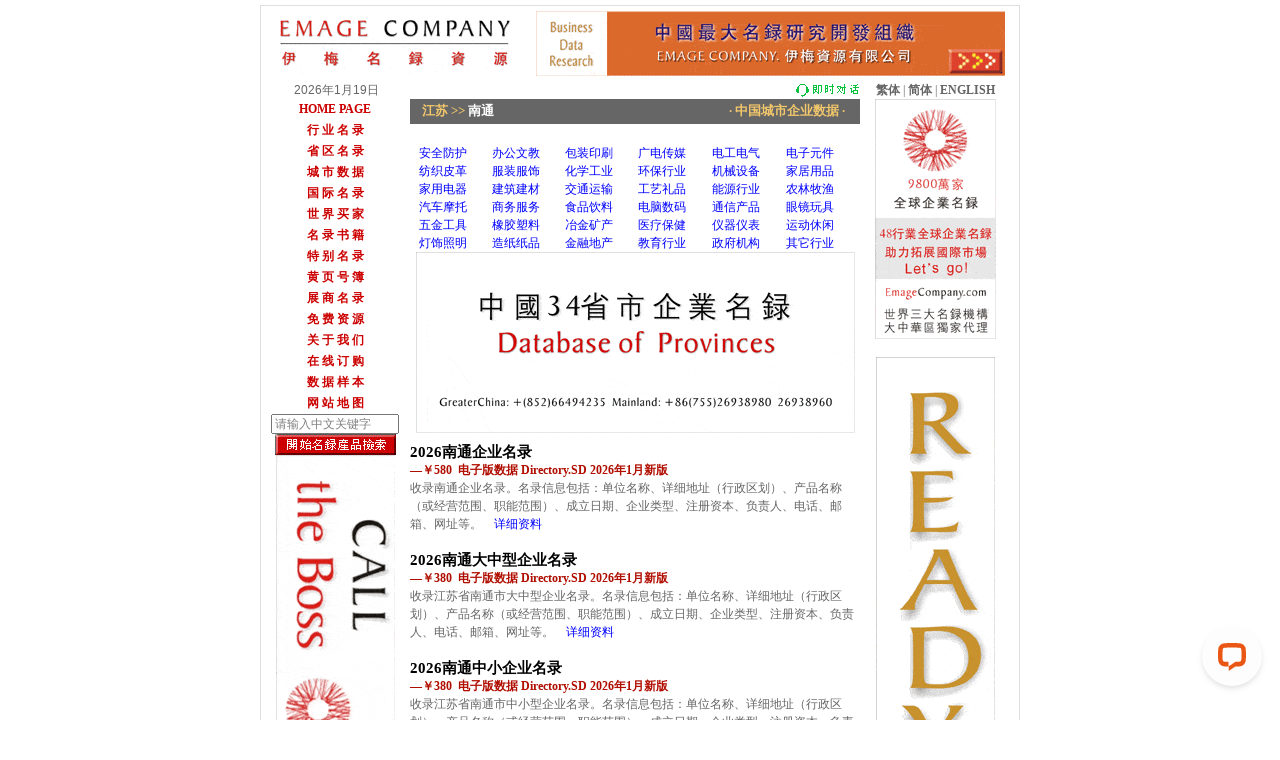

--- FILE ---
content_type: text/html; charset=utf-8
request_url: https://jiangsu.emagecompany.com/nantong/
body_size: 4722
content:
<html>
<head>
<meta http-equiv="Content-Type" content="text/html; charset=utf-8" />
<meta name="viewport" content="width=device-width, initial-scale=0.5">
<meta http-equiv="Cache-Control" content="no-transform" />
<meta http-equiv="Cache-Control" content="no-siteapp" />
<title>2026南通企业名录 (INDEX :: 黄页大全 :: 工商全库索引)</title>
<style type="text/css">
/* <!-- */
body,td,th {
	font-family: "Times New Roman", "Times", "serif", "宋体";
	font-size:12px;
	color: #666666;
	line-height: 14pt;
}
body {
	background-color: #FFFFFF;
	margin-left: 0px;
	margin-top: 5px;
	margin-right: 0px;
	margin-bottom: 5px;
}
a:link,a:visited {
	color: #000000;
	text-decoration: none;
}
a:hover,a:active {
	color: #FF6600;
}
a.a2:link,a.a2:visited {
	color: #666666;
	text-decoration: none;
	font-weight: bold;
}
a.a2:hover,a.a2:active {
	color: #FF6600;
	text-decoration: underline;
}
a.a3:link,a.a3:visited {
	color: #FF6600;
	text-decoration: none;
}
a.a3:hover,a.a3:active {
	text-decoration: underline;
}
a.BigClass1:link,a.BigClass1:visited {
	font-weight: bold;
	color: #CC0000;
	text-decoration: none;
	line-height: 21px;
}
form {
	margin: 0px;
	padding: 0px;
}
a.title1:link,a.title1:visited,a.title1:active,a.title1:hover {
	font-size: 11pt;
	font-weight: bold;
	color: #000000;
	text-decoration: none;
	font-family: "Times New Roman", "Times", "serif", "宋体";
}
a.title2:link,a.title2:visited,a.title2:active,a.title2:hover {
	font-weight: bold;
	color: #B00E00;
	text-decoration: none;
	font-size: 8.5pt;
	font-family: "Times New Roman", "Times", "serif", "宋体";
}
a.Title3:link,a.Title3:visited {
	color: #F2C76C;
	font-weight: bold;
	text-decoration: none;
	font-size: 13px;
}
a.Title3:hover,a.Title3:hover {
	color: #FFFFFF;
}
a.Title4:link,a.Title4:visited {
	color: #FFFFFF;
	font-weight: bold;
	text-decoration: none;
	font-size: 13px;
}
a.Title4:hover,a.Title4:hover {
	color: #F2C76C;
}
.CityTr {
	padding:2px 5px 0 0;
}
.CityTr a:link,.CityTr a:visited {
	color: #666666; text-decoration: none;
}
.CityTr a:hover,.CityTr a:active {
	color: #FF6600;
}
.CityTr2 {
	padding:2px 0 0 0;
}
.CityTr2 a:link,.CityTr2 a:visited {
	color: #666666; text-decoration: none;
}
.CityTr2 a:hover,.CityTr2 a:active {
	color: #FF6600;
}
.CityTd2 {
	padding:22px 0 0 0; vertical-align:top;
}
.CityTd1 {
	width:50%; padding:22px 0 0 0; vertical-align:top;
}
/* --> */
	.main-container {
    width: 100%;
    max-width: 760px; 
    margin: auto; 
    background-color: #FFFFFF; 
    }
    
    @media screen and (max-width: 760px) {
        .main-container {
        max-width: none;
        }   
    }
</style>
<link rel="shortcut icon" href="https://www.emagecompany.com/favicon.ico">

<!-- Google tag (gtag.js) -->
<script async src="https://www.googletagmanager.com/gtag/js?id=G-6KB74XY79Q"></script>
<script>
  window.dataLayer = window.dataLayer || [];
  function gtag(){dataLayer.push(arguments);}
  gtag('js', new Date());

  gtag('config', 'G-6KB74XY79Q');
   gtag('event', 'page_view', {
        page_title: document.title,
        page_location: location.href,
        page_path: location.pathname,
        send_to: 'G-6KB74XY79Q'
    });
</script>

</head>

<body>
 <div class="main-container">
  <table width="760" border="0" align="center" cellpadding="0" cellspacing="1" bgcolor="#DFDFDF">
   <tr>
    <td align="center" bgcolor="#FFFFFF"><table width="740" border="0" align="center" cellpadding="5" cellspacing="0">
      <tr>
        <td><a href="/"><img src="https://css.emagecompany.com/homebottom1.gif" width="240" height="60" border="0"></a></td>
        <td align="right"><a href="#"><img src="https://www.emagecompany.com/css/hometop.gif" border="0" width="469" height="65"></a><br></td>
      </tr>
    </table>
      <table width="740" border="0" align="center" cellpadding="0" cellspacing="0">
        <tr>
          <td width="130"><div align="center" style="font-family:Verdana, Arial, Helvetica, sans-serif">
            <script language="JavaScript" type="text/javascript">tmpDate = new Date();date = tmpDate.getDate();month= tmpDate.getMonth() + 1 ;year= tmpDate.getFullYear();document.write("&nbsp;"+year+"年"+month+"月"+date+"日 ");</script>
          </div></td>
          <td width="463" align="right"><img src='https://css.emagecompany.com/chat.gif' width='66' height='14' style='border:0px; cursor:pointer;' onclick='openWindow()'></td>
          <td width="147" style="padding-right:1px;"><div align="center">
            <a href="https://jiangsu.emagecompany.com/big5/nantong/" class="a2">繁体</a> | <a href="https://jiangsu.emagecompany.com/nantong/" class="a2">简体</a> | <a href="https://www.emagecompany.com/en/" class="a2">ENGLISH</a></div></td>
        </tr>
      </table>
      <table width="740" border="0" align="center" cellpadding="0" cellspacing="0">
        <tr>
          <td width="130" valign="top"><table width="100%" border="0" cellspacing="0" cellpadding="0">
              <tr>
                <td align="center"><table width="100%" border="0" cellspacing="0" cellpadding="0">
  <tr>
    <td align="center"><a href="https://www.emagecompany.com" class="BigClass1" title="返回首页" style="font-size:12px">HOME PAGE</a></td>
  </tr>
  <tr>
    <td align="center"><a href="https://industry.emagecompany.com/" class="BigClass1" title="中国48行业公司名录">行 业 名 录</a></td>
  </tr>
  <tr>
    <td align="center"><a href="https://local.emagecompany.com/" class="BigClass1" title="中国34省区企业名录">省 区 名 录</a></td>
  </tr>
  <tr>
    <td align="center"><a href="https://city.emagecompany.com/" class="BigClass1" title="中国城市企业数据">城 市 数 据</a></td>
  </tr>
  <tr>
    <td align="center"><a href="https://international.emagecompany.com/" class="BigClass1" title="国际名录资源博览">国 际 名 录</a></td>
  </tr>
  <tr>
    <td align="center"><a href="https://foreign.emagecompany.com/" class="BigClass1" title="世界买家 / 海关提单">世 界 买 家</a></td>
  </tr>
  <tr>
    <td align="center"><a href="https://publications.emagecompany.com/" class="BigClass1" title="华夏名录书籍仓库(BOOKS & DATABASE)">名 录 书 籍</a></td>
  </tr>
  <tr>
    <td align="center"><a href="https://special.emagecompany.com/" class="BigClass1" title="中国特别名录资源">特 别 名 录</a></td>
  </tr>
  <tr>
    <td align="center"><a href="https://yellowpages.emagecompany.com/" class="BigClass1" title="中国黄页号簿商店">黄 页 号 簿</a></td>
  </tr>
  <tr>
    <td align="center"><a href="https://exhibitors.emagecompany.com/" class="BigClass1" title="伊梅展商名录资源">展 商 名 录</a></td>
  </tr>
  <tr>
    <td align="center"><a href="https://resource.emagecompany.com/" class="BigClass1" title="中国免费名录资源">免 费 资 源</a></td>
  </tr>
  <tr>
    <td align="center"><a href="https://www.emagecompany.com/aboutus.html" class="BigClass1" title="关于我们">关 于 我 们</a></td>
  </tr>
  <tr>
    <td align="center"><a href="https://www.emagecompany.com/pay.html" class="BigClass1" title="在线订购">在 线 订 购</a></td>
  </tr>
  <tr>
    <td align="center"><a href="https://www.emagecompany.com/navisample.php" class="BigClass1" title="数据样本">数 据 样 本</a></td>
  </tr>

  <tr>
    <td align="center"><a href="https://www.emagecompany.com/sitemap.html" class="BigClass1" title="网站地图">网 站 地 图</a></td>
  </tr>
</table></td>
              </tr>
              <tr>
                <td><form action="https://www.emagecompany.com/search.php" method="get" name="form1" target="_blank">
                  <div align="center">
                    <input name="key" type="text" id="key" style="font-size:9pt;font-family:arial,helvetica;color:#808080" onFocus="if (this.value=='请输入中文关键字') { this.value=''; }" onBlur="if (this.value=='') { this.value='请输入中文关键字';}" value="请输入中文关键字" size="16">
                    <br>
                    <input type="image" name="imageField" src="https://css.emagecompany.com/lists_search.jpg">
</div>
                </form>
                </td>
              </tr>
              <tr>
                <td align="center"><a href="https://local.emagecompany.com/china/chinaenterprises.html"><img src="https://www.emagecompany.com/css/homeleft.gif" border="0" width="119" height="359"></a><br></td>
              </tr>
            </table></td>
          <td valign="top" style="padding-left:10px"><table width="100%" border="0" cellspacing="0" cellpadding="0">
            <tr>
              <td height="25" bgcolor="#666666"><table width="100%" border="0" cellspacing="0" cellpadding="0">
                  <tr>
<td>&nbsp;&nbsp;&nbsp;&nbsp;<a href="https://jiangsu.emagecompany.com/" class="Title3">江苏</a>&nbsp;<font style="color: #F2C76C;font-size: 13px;font-weight: bold;">&gt;&gt;</font>&nbsp;<a href='' class='Title4'>南通</a></td>                      <td><div align="right">&nbsp;&nbsp;&nbsp;&nbsp;<a href="https://city.emagecompany.com/" class="title3">&nbsp;·&nbsp;中国城市企业数据&nbsp;·&nbsp;</a>&nbsp;&nbsp;&nbsp;&nbsp;</div></td>
                  </tr>
                </table></td>
            </tr>
            <tr>
              <td height="5"></td>
            </tr>
            <tr>
              <td><table width="100%" height="15"><tr><td></td></tr></table>
<table width="98%" border="0" cellpadding="0" cellspacing="0" align="right">
  <tr>
    <td width="16%"><a href="https://jiangsu.emagecompany.com/nantong/guard/"><font color="#0000FF">安全防护</font></a></td>
    <td width="16%"><a href="https://jiangsu.emagecompany.com/nantong/office/"><font color="#0000FF">办公文教</font></a></td>
    <td width="16%"><a href="https://jiangsu.emagecompany.com/nantong/print/"><font color="#0000FF">包装印刷</font></a></td>
    <td width="16%"><a href="https://jiangsu.emagecompany.com/nantong/media/"><font color="#0000FF">广电传媒</font></a></td>
    <td width="16%"><a href="https://jiangsu.emagecompany.com/nantong/electric/"><font color="#0000FF">电工电气</font></a></td>
    <td width="16%"><a href="https://jiangsu.emagecompany.com/nantong/electronic/"><font color="#0000FF">电子元件</font></a></td>
  </tr>
  <tr>
    <td width="16%"><a href="https://jiangsu.emagecompany.com/nantong/textile/"><font color="#0000FF">纺织皮革</font></a></td>
    <td width="16%"><a href="https://jiangsu.emagecompany.com/nantong/apparel/"><font color="#0000FF">服装服饰</font></a></td>
    <td width="16%"><a href="https://jiangsu.emagecompany.com/nantong/chemical/"><font color="#0000FF">化学工业</font></a></td>
    <td width="16%"><a href="https://jiangsu.emagecompany.com/nantong/environment/"><font color="#0000FF">环保行业</font></a></td>
    <td width="16%"><a href="https://jiangsu.emagecompany.com/nantong/machine/"><font color="#0000FF">机械设备</font></a></td>
    <td width="16%"><a href="https://jiangsu.emagecompany.com/nantong/household/"><font color="#0000FF">家居用品</font></a></td>
  </tr>
  <tr>
    <td width="16%"><a href="https://jiangsu.emagecompany.com/nantong/appliance/"><font color="#0000FF">家用电器</font></a></td>
    <td width="16%"><a href="https://jiangsu.emagecompany.com/nantong/construction/"><font color="#0000FF">建筑建材</font></a></td>
    <td width="16%"><a href="https://jiangsu.emagecompany.com/nantong/transport/"><font color="#0000FF">交通运输</font></a></td>
    <td width="16%"><a href="https://jiangsu.emagecompany.com/nantong/gift/"><font color="#0000FF">工艺礼品</font></a></td>
    <td width="16%"><a href="https://jiangsu.emagecompany.com/nantong/energy/"><font color="#0000FF">能源行业</font></a></td>
    <td width="16%"><a href="https://jiangsu.emagecompany.com/nantong/agriculture/"><font color="#0000FF">农林牧渔</font></a></td>
  </tr>
  <tr>
    <td width="16%"><a href="https://jiangsu.emagecompany.com/nantong/car/"><font color="#0000FF">汽车摩托</font></a></td>
    <td width="16%"><a href="https://jiangsu.emagecompany.com/nantong/business/"><font color="#0000FF">商务服务</font></a></td>
    <td width="16%"><a href="https://jiangsu.emagecompany.com/nantong/food/"><font color="#0000FF">食品饮料</font></a></td>
    <td width="16%"><a href="https://jiangsu.emagecompany.com/nantong/computer/"><font color="#0000FF">电脑数码</font></a></td>
    <td width="16%"><a href="https://jiangsu.emagecompany.com/nantong/electron/"><font color="#0000FF">通信产品</font></a></td>
    <td width="16%"><a href="https://jiangsu.emagecompany.com/nantong/toy/"><font color="#0000FF">眼镜玩具</font></a></td>
  </tr>
  <tr>
    <td width="16%"><a href="https://jiangsu.emagecompany.com/nantong/hardware/"><font color="#0000FF">五金工具</font></a></td>
    <td width="16%"><a href="https://jiangsu.emagecompany.com/nantong/plastic/"><font color="#0000FF">橡胶塑料</font></a></td>
    <td width="16%"><a href="https://jiangsu.emagecompany.com/nantong/mine/"><font color="#0000FF">冶金矿产</font></a></td>
    <td width="16%"><a href="https://jiangsu.emagecompany.com/nantong/medicine/"><font color="#0000FF">医疗保健</font></a></td>
    <td width="16%"><a href="https://jiangsu.emagecompany.com/nantong/instrument/"><font color="#0000FF">仪器仪表</font></a></td>
    <td width="16%"><a href="https://jiangsu.emagecompany.com/nantong/sport/"><font color="#0000FF">运动休闲</font></a></td>
  </tr>
  <tr>
    <td width="16%"><a href="https://jiangsu.emagecompany.com/nantong/light/"><font color="#0000FF">灯饰照明</font></a></td>
    <td width="16%"><a href="https://jiangsu.emagecompany.com/nantong/paper/"><font color="#0000FF">造纸纸品</font></a></td>
    <td width="16%"><a href="https://jiangsu.emagecompany.com/nantong/estate/"><font color="#0000FF">金融地产</font></a></td>
    <td width="16%"><a href="https://jiangsu.emagecompany.com/nantong/education/"><font color="#0000FF">教育行业</font></a></td>
    <td width="16%"><a href="https://jiangsu.emagecompany.com/nantong/government/"><font color="#0000FF">政府机构</font></a></td>
    <td width="16%"><a href="https://jiangsu.emagecompany.com/nantong/others/"><font color="#0000FF">其它行业</font></a></td>
  </tr>
</table>
</td>
            </tr>
            <tr>
              <td align="center"><a href="#"><img src="https://www.emagecompany.com/css/city-home.gif" border="0" width="439" height="181"></a><br></td>
            </tr>
            <tr>
              <td height="10"></td>
            </tr>
            <tr>
              <td>                <table width="100%" border="0" cellpadding="0" cellspacing="0">
                  <tr>
                    <td><a href="https://jiangsu.emagecompany.com/nantong/nantong.html" class="title1">2026南通企业名录</a><br>                      <font color="#B00E00"><strong>—￥580&nbsp;&nbsp;电子版数据 Directory.SD 2026年1月新版</strong></font></td>
                  </tr>
                  <tr>
                    <td>收录南通企业名录。名录信息包括：单位名称、详细地址（行政区划）、产品名称（或经营范围、职能范围）、成立日期、企业类型、注册资本、负责人、电话、邮箱、网址等。<a href="https://jiangsu.emagecompany.com/nantong/nantong.html" >&nbsp;&nbsp;&nbsp;&nbsp;<font color="0000FF">详细资料</font></a></td>
                  </tr>
                  <tr>
                    <td>&nbsp;</td>
                  </tr>
                </table>
                <table width="100%" border="0" cellpadding="0" cellspacing="0">
                  <tr>
                    <td><a href="https://jiangsu.emagecompany.com/nantong/dazhongxing.html" class="title1">2026南通大中型企业名录</a><br>                      <font color="#B00E00"><strong>—￥380&nbsp;&nbsp;电子版数据 Directory.SD 2026年1月新版</strong></font></td>
                  </tr>
                  <tr>
                    <td>收录江苏省南通市大中型企业名录。名录信息包括：单位名称、详细地址（行政区划）、产品名称（或经营范围、职能范围）、成立日期、企业类型、注册资本、负责人、电话、邮箱、网址等。<a href="https://jiangsu.emagecompany.com/nantong/dazhongxing.html" >&nbsp;&nbsp;&nbsp;&nbsp;<font color="0000FF">详细资料</font></a></td>
                  </tr>
                  <tr>
                    <td>&nbsp;</td>
                  </tr>
                </table>
                <table width="100%" border="0" cellpadding="0" cellspacing="0">
                  <tr>
                    <td><a href="https://jiangsu.emagecompany.com/nantong/zhongxiao.html" class="title1">2026南通中小企业名录</a><br>                      <font color="#B00E00"><strong>—￥380&nbsp;&nbsp;电子版数据 Directory.SD 2026年1月新版</strong></font></td>
                  </tr>
                  <tr>
                    <td>收录江苏省南通市中小型企业名录。名录信息包括：单位名称、详细地址（行政区划）、产品名称（或经营范围、职能范围）、成立日期、企业类型、注册资本、负责人、电话、邮箱、网址等。<a href="https://jiangsu.emagecompany.com/nantong/zhongxiao.html" >&nbsp;&nbsp;&nbsp;&nbsp;<font color="0000FF">详细资料</font></a></td>
                  </tr>
                  <tr>
                    <td>&nbsp;</td>
                  </tr>
                </table>
                <table width="100%" border="0" cellpadding="0" cellspacing="0">
                  <tr>
                    <td><a href="https://jiangsu.emagecompany.com/nantong/waizi.html" class="title1">2026南通外资企业名录</a><br>                      <font color="#B00E00"><strong>—￥380&nbsp;&nbsp;电子版数据 Directory.SD 2026年1月新版</strong></font></td>
                  </tr>
                  <tr>
                    <td>收录江苏省南通市外商投资企业名录。名录信息包括：单位名称、详细地址（行政区划）、产品名称（或经营范围、职能范围）、成立日期、企业类型、注册资本、负责人、电话、邮箱、网址等。<a href="https://jiangsu.emagecompany.com/nantong/waizi.html" >&nbsp;&nbsp;&nbsp;&nbsp;<font color="0000FF">详细资料</font></a></td>
                  </tr>
                  <tr>
                    <td>&nbsp;</td>
                  </tr>
                </table>
                <table width="100%" border="0" cellpadding="0" cellspacing="0">
                  <tr>
                    <td><a href="https://jiangsu.emagecompany.com/nantong/minying.html" class="title1">2026南通民营企业名录</a><br>                      <font color="#B00E00"><strong>—￥380&nbsp;&nbsp;电子版数据 Directory.SD 2026年1月新版</strong></font></td>
                  </tr>
                  <tr>
                    <td>收录江苏省南通市民营企业名录。名录信息包括：单位名称、详细地址（行政区划）、产品名称（或经营范围、职能范围）、成立日期、企业类型、注册资本、负责人、电话、邮箱、网址等。<a href="https://jiangsu.emagecompany.com/nantong/minying.html" >&nbsp;&nbsp;&nbsp;&nbsp;<font color="0000FF">详细资料</font></a></td>
                  </tr>
                  <tr>
                    <td>&nbsp;</td>
                  </tr>
                </table>
                <table width="100%" border="0" cellpadding="0" cellspacing="0">
                  <tr>
                    <td><a href="https://jiangsu.emagecompany.com/nantong/guoyou.html" class="title1">2026南通国有企业名录</a><br>                      <font color="#B00E00"><strong>—￥380&nbsp;&nbsp;电子版数据 Directory.SD 2026年1月新版</strong></font></td>
                  </tr>
                  <tr>
                    <td>收录江苏省南通市国有企业名录。名录信息包括：单位名称、详细地址（行政区划）、产品名称（或经营范围、职能范围）、成立日期、企业类型、注册资本、负责人、电话、邮箱、网址等。<a href="https://jiangsu.emagecompany.com/nantong/guoyou.html" >&nbsp;&nbsp;&nbsp;&nbsp;<font color="0000FF">详细资料</font></a></td>
                  </tr>
                  <tr>
                    <td>&nbsp;</td>
                  </tr>
                </table>
                <table width="100%" border="0" cellpadding="0" cellspacing="0">
                  <tr>
                    <td><a href="https://jiangsu.emagecompany.com/nantong/zhizao.html" class="title1">2026南通制造企业名录</a><br>                      <font color="#B00E00"><strong>—￥380&nbsp;&nbsp;电子版数据 Directory.SD 2026年1月新版</strong></font></td>
                  </tr>
                  <tr>
                    <td>收录江苏省南通市工业制造企业名录。名录信息包括：单位名称、详细地址（行政区划）、产品名称（或经营范围、职能范围）、成立日期、企业类型、注册资本、负责人、电话、邮箱、网址等。<a href="https://jiangsu.emagecompany.com/nantong/zhizao.html" >&nbsp;&nbsp;&nbsp;&nbsp;<font color="0000FF">详细资料</font></a></td>
                  </tr>
                  <tr>
                    <td>&nbsp;</td>
                  </tr>
                </table>
                <table width="100%" border="0" cellpadding="0" cellspacing="0">
                  <tr>
                    <td><a href="https://jiangsu.emagecompany.com/nantong/jinchukou.html" class="title1">2026南通进出口企业名录</a><br>                      <font color="#B00E00"><strong>—￥380&nbsp;&nbsp;电子版数据 Directory.SD 2026年1月新版</strong></font></td>
                  </tr>
                  <tr>
                    <td>收录江苏省南通市外贸公司名录。名录信息包括：单位名称、详细地址（行政区划）、产品名称（或经营范围、职能范围）、成立日期、企业类型、注册资本、负责人、电话、邮箱、网址等。<a href="https://jiangsu.emagecompany.com/nantong/jinchukou.html" >&nbsp;&nbsp;&nbsp;&nbsp;<font color="0000FF">详细资料</font></a></td>
                  </tr>
                  <tr>
                    <td>&nbsp;</td>
                  </tr>
                </table>
</td>
            </tr>
            <tr>
              <td></td>
            </tr>
          </table></td>
          <td width="150" align="center" valign="top"><table width="100%" border="0" cellspacing="0" cellpadding="0">
            <tr>
              <td><div align="center"><a href="https://international.emagecompany.com/"><img src="https://www.emagecompany.com/css/homeright.gif" border="0" width="121" height="240"></a><br><br><a href="#"><img src="https://www.emagecompany.com/css/homeright2.gif" border="0" width="119" height="514"></a><br></div></td>
            </tr>
          </table></td>
        </tr>
      </table>
      <table width="740" border="0" align="center" cellpadding="0" cellspacing="0">
        <tr>
          <td height="70" align="center">&nbsp;</td>
        </tr>
        <tr>
          <td align="center"><a href="#"><img src="https://www.emagecompany.com/css/homebottom.gif" border="0" width="236" height="61"></a>&nbsp;<a href="#"><img src="https://www.emagecompany.com/css/homebottom1.gif" border="0" width="240" height="60"></a>&nbsp;<a href="#"><img src="https://www.emagecompany.com/css/homebottom2.gif" border="0" width="236" height="61"></a></td>
        </tr>
      </table>
      <table width="740" border="0" align="center" cellpadding="0" cellspacing="0">
        <tr>
          <td height="30"><div style="font-family:Verdana, Arial, Helvetica, sans-serif" align="center">&copy;2000-2026 Emage. <a href="https://www.emagecompany.com/copyright.html" target="_blank"><font color="#CC0000">隐私及版权</font></a>通告. <a href="https://beian.miit.gov.cn/" target="_blank" style="color:#666666">粤ICP备13067922号</a> <img src="https://css.emagecompany.com/beian.png" width="20" height="20" align="absmiddle">粤公网安备 44030402002873号 <img src="https://css.emagecompany.com/tel.gif" width="18" height="18" align="absmiddle" style="padding:0 0 0 3px;">4006601868</div></td>
        </tr>
      </table></td>
  </tr>
</table>
<script>
  function openWindow() {
    if (window.tidioChatApi && typeof window.tidioChatApi.open === 'function') {
      window.tidioChatApi.display(true);
      window.tidioChatApi.open();
    } else if (window.LiveChatWidget) {
      window.LiveChatWidget.call("maximize");
    }
  
    return false;
  }
</script>

<script>
	function loadLiveChat() {
    console.debug("Tidio fail, loading Livechat...");

    window.__lc = window.__lc || {};
    window.__lc.license = 13249845;
    ;(function(n,t,c){function i(n){return e._h?e._h.apply(null,n):e._q.push(n)}var e={_q:[],_h:null,_v:"2.0",on:function(){i(["on",c.call(arguments)])},once:function(){i(["once",c.call(arguments)])},off:function(){i(["off",c.call(arguments)])},get:function(){if(!e._h)throw new Error("[LiveChatWidget] You can't use getters before load.");return i(["get",c.call(arguments)])},call:function(){i(["call",c.call(arguments)])},init:function(){var n=t.createElement("script");n.async=!0,n.type="text/javascript",n.src="https://cdn.livechatinc.com/tracking.js",t.head.appendChild(n)}};!n.__lc.asyncInit&&e.init(),n.LiveChatWidget=n.LiveChatWidget||e}(window,document,[].slice));

    document.body.insertAdjacentHTML("beforeend", `
      <noscript><a href="https://www.livechatinc.com/chat-with/13249845/" rel="nofollow">Chat with us</a>, powered by <a href="https://www.livechatinc.com/?welcome" rel="noopener nofollow" target="_blank">LiveChat</a></noscript>`);
  }
</script>
<script onerror="loadLiveChat()" src="//code.tidio.co/sang5jkqntsku07x0kjyndmbwg9vu7fr.js" async=""></script>
</body>
</html><!--本页面更新时间：20:16 04-01-2026-->

--- FILE ---
content_type: application/javascript; charset=UTF-8
request_url: https://api.livechatinc.com/v3.6/customer/action/get_dynamic_configuration?x-region=us-south1&license_id=13249845&client_id=c5e4f61e1a6c3b1521b541bc5c5a2ac5&url=https%3A%2F%2Fjiangsu.emagecompany.com%2Fnantong%2F&channel_type=code&jsonp=__xzf8jpm10ji
body_size: 228
content:
__xzf8jpm10ji({"organization_id":"2a71dc26-0b6c-4b3e-8730-244f474d18c5","livechat_active":true,"livechat":{"group_id":0,"client_limit_exceeded":false,"domain_allowed":true,"config_version":"1787.0.102.2171.142.118.110.104.103.101.103.110.2","localization_version":"6bb83031e4f97736cbbada081b074fb6","language":"en"},"default_widget":"livechat"});